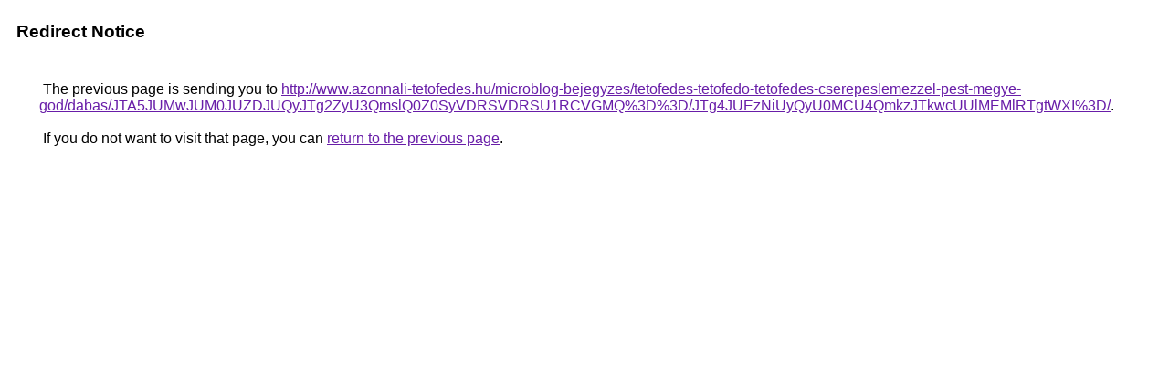

--- FILE ---
content_type: text/html; charset=UTF-8
request_url: https://cse.google.vu/url?q=http%3A%2F%2Fwww.azonnali-tetofedes.hu%2Fmicroblog-bejegyzes%2Ftetofedes-tetofedo-tetofedes-cserepeslemezzel-pest-megye-god%2Fdabas%2FJTA5JUMwJUM0JUZDJUQyJTg2ZyU3QmslQ0Z0SyVDRSVDRSU1RCVGMQ%253D%253D%2FJTg4JUEzNiUyQyU0MCU4QmkzJTkwcUUlMEMlRTgtWXI%253D%2F
body_size: 514
content:
<html lang="en"><head><meta http-equiv="Content-Type" content="text/html; charset=UTF-8"><title>Redirect Notice</title><style>body,div,a{font-family:Roboto,Arial,sans-serif}body{background-color:var(--xhUGwc);margin-top:3px}div{color:var(--YLNNHc)}a:link{color:#681da8}a:visited{color:#681da8}a:active{color:#ea4335}div.mymGo{border-top:1px solid var(--gS5jXb);border-bottom:1px solid var(--gS5jXb);background:var(--aYn2S);margin-top:1em;width:100%}div.aXgaGb{padding:0.5em 0;margin-left:10px}div.fTk7vd{margin-left:35px;margin-top:35px}</style></head><body><div class="mymGo"><div class="aXgaGb"><font style="font-size:larger"><b>Redirect Notice</b></font></div></div><div class="fTk7vd">&nbsp;The previous page is sending you to <a href="http://www.azonnali-tetofedes.hu/microblog-bejegyzes/tetofedes-tetofedo-tetofedes-cserepeslemezzel-pest-megye-god/dabas/JTA5JUMwJUM0JUZDJUQyJTg2ZyU3QmslQ0Z0SyVDRSVDRSU1RCVGMQ%3D%3D/JTg4JUEzNiUyQyU0MCU4QmkzJTkwcUUlMEMlRTgtWXI%3D/">http://www.azonnali-tetofedes.hu/microblog-bejegyzes/tetofedes-tetofedo-tetofedes-cserepeslemezzel-pest-megye-god/dabas/JTA5JUMwJUM0JUZDJUQyJTg2ZyU3QmslQ0Z0SyVDRSVDRSU1RCVGMQ%3D%3D/JTg4JUEzNiUyQyU0MCU4QmkzJTkwcUUlMEMlRTgtWXI%3D/</a>.<br><br>&nbsp;If you do not want to visit that page, you can <a href="#" id="tsuid_8_ZyafDMLvCe5NoP96Ch2QQ_1">return to the previous page</a>.<script nonce="--s5nvLpQ38Sep4rB6-UAg">(function(){var id='tsuid_8_ZyafDMLvCe5NoP96Ch2QQ_1';(function(){document.getElementById(id).onclick=function(){window.history.back();return!1};}).call(this);})();(function(){var id='tsuid_8_ZyafDMLvCe5NoP96Ch2QQ_1';var ct='originlink';var oi='unauthorizedredirect';(function(){document.getElementById(id).onmousedown=function(){var b=document&&document.referrer,a="encodeURIComponent"in window?encodeURIComponent:escape,c="";b&&(c=a(b));(new Image).src="/url?sa=T&url="+c+"&oi="+a(oi)+"&ct="+a(ct);return!1};}).call(this);})();</script><br><br><br></div></body></html>